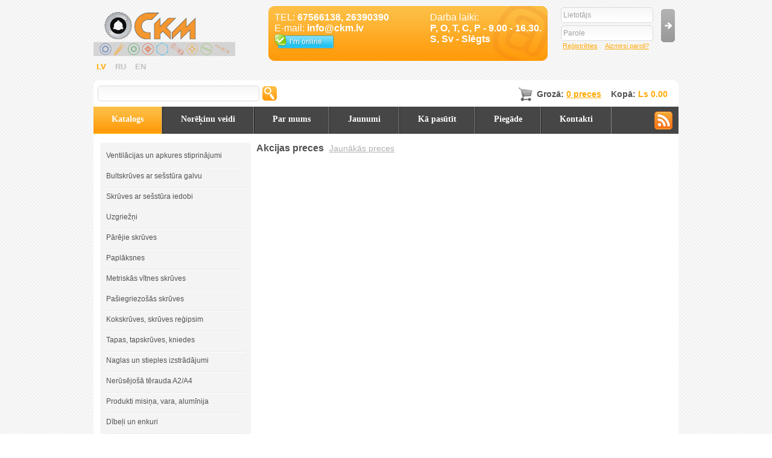

--- FILE ---
content_type: text/html; charset=utf-8
request_url: http://ckm.lv/en/fixing-plugs/chemical-anchor/?
body_size: 9735
content:
<!DOCTYPE html PUBLIC "-//W3C//DTD XHTML 1.0 Transitional//EN" "http://www.w3.org/TR/xhtml1/DTD/xhtml1-transitional.dtd">
<html xmlns="http://www.w3.org/1999/xhtml" >
<head>
	<meta content="text/html;charset=utf-8" http-equiv="content-type">
	<link type="text/css" href="/scr/css/style.css" rel="stylesheet">
	<link rel="stylesheet" type="text/css" href="/scr/js/fancybox/jquery.fancybox-1.3.4.css" media="screen" />
  <script language="javascript" src="/scr/js/jquery-1.4.2.min.js"></script>
	<script type="text/javascript" src="/scr/js/fancybox/jquery.fancybox-1.3.4.pack.js"></script>
  <script language="javascript" src="/scr/js/jquery.equalheights.js"></script>
  <script language="javascript" src="/scr/js/script.js"></script>
  <title>Katalogs - CKM</title>
    

  
</head>
<body>
	<div id="wrapper">
		<div id="header">
      <div class="left" >
        <div class="logo" ><a href="/lv" ><img src="/images/design/logo.png" /></a></div>
        <div class="langs" >
          <ul>
            <li><a href="/lv/katalogs/" title="LV" class="active" >LV</a></li>
            <li><a href="/ru" title="Ru" class="" >RU</a></li>
            <li><a href="/en" title="EN" class="" >EN</a></li>
          </ul>
        </div>
      </div>
      <div class="center" >
        <div class="contacts" >
          <p>
            TEL: <span class="bold" > 67566138, 26390390</span><br />
            E-mail: <span class="bold" ><a href="mailto:info@ckm.lv" >info@ckm.lv</a></span><br />
            <img src="/images/design/logo_skype.png" />
          </p>
        </div>
        <div class="work_time" >
          <p>
            Darba laiki:<br />
            <span class="bold" > P, O, T, C, P - 9.00 - 16.30.</span><br />
            <span class="bold" >S, Sv - Slēgts</span>
          </p>
        </div>
        <div class="clear" ></div>
      </div>
      <div class="right" >
        

            <form action="" method="post" id='login'>
      <div class="form" >
        <div class="row" ><input type="text" name="username" value="Lietotājs" /></div>
        <div class="row" ><input type="text" name="password" value="Parole" /></div>
        <p><a href="/lv/registration/">Reģistrēties</a><a href="/lv/getpass/" >Aizmirsi paroli?</a></p>
      </div>
      <div class="login" >
        <input type="submit" value="" />
      </div>
      <div class="clear" ></div>
      <input type='hidden' name='submit_login' value="1" />
    </form>
                
      </div>
      <div class="clear" ></div>
    </div>
    <div id="main_container" class="radius-10" >
      <div id="nav" >
        <div id="search" >
          <form action="/lv/katalogs" method="get" >
            <input type="text" name="searchq" class="form_box1" value="" />
            <input type="submit" value="" />
          </form>
        </div>
        <div id="cart" >
              <p>Grozā: <a href="/lv/checkout/" >0 preces</a>&nbsp;&nbsp;&nbsp;
    Kopā:  <a href="/lv/checkout/" class='sum'>Ls 0.00</a></p>
              
        </div>
        <div class="clear" ></div>
      </div>
      <div id="main_menu" >
        <ul><li class="active first" ><a href="/lv/katalogs"><span>Katalogs</span></a></li><li class=" " ><a href="/lv/norekinuveidi"><span>Norēķinu veidi</span></a></li><li class=" " ><a href="/lv/parmums"><span>Par mums</span></a></li><li class=" " ><a href="/lv/jaunumi"><span>Jaunumi</span></a></li><li class=" " ><a href="/lv/ka-pasutit"><span>Kā pasūtīt</span></a></li><li class=" " ><a href="/lv/piegade"><span>Piegāde</span></a></li><li class=" " ><a href="/lv/kontakti"><span>Kontakti</span></a></li></ul>
        <div class="feed" >
          <a href="/lv/rss" ><img src="/images/design/rss.png" /></a>
        </div>
        <div class="clear" ></div>
      </div>
      <div id="body" >
<div id="sidebar" >
  <div id="sub_menu">
    
            <ul class='menu'>
                        <li >
        <a  href="/lv/konsole-profil/" >
          <span class='top'></span>
          <span class='middle'>Ventilācijas un apkures stiprinājumi</span>
          <span class='bottom'></span>
        </a>
        </li>
                        <li >
        <a  href="/lv/bultskruves-ar-sesstura-galvu/" >
          <span class='top'></span>
          <span class='middle'>Bultskrūves ar sešstūra galvu</span>
          <span class='bottom'></span>
        </a>
        </li>
                        <li >
        <a  href="/lv/skruves-ar-sesstura-iedobi/" >
          <span class='top'></span>
          <span class='middle'>Skrūves ar sešstūra iedobi</span>
          <span class='bottom'></span>
        </a>
        </li>
                        <li >
        <a  href="/lv/uzgriezni/" >
          <span class='top'></span>
          <span class='middle'>Uzgriežņi</span>
          <span class='bottom'></span>
        </a>
        </li>
                        <li >
        <a  href="/lv/parejie-skruves/" >
          <span class='top'></span>
          <span class='middle'>Pārējie skrūves</span>
          <span class='bottom'></span>
        </a>
        </li>
                        <li >
        <a  href="/lv/paplaksnes/" >
          <span class='top'></span>
          <span class='middle'>Paplāksnes</span>
          <span class='bottom'></span>
        </a>
        </li>
                        <li >
        <a  href="/lv/metriskas-vitnes-skruves/" >
          <span class='top'></span>
          <span class='middle'>Metriskās vītnes skrūves</span>
          <span class='bottom'></span>
        </a>
        </li>
                        <li >
        <a  href="/lv/pasiegriezosas--skruves/" >
          <span class='top'></span>
          <span class='middle'>Pašiegriezošās  skrūves</span>
          <span class='bottom'></span>
        </a>
        </li>
                        <li >
        <a  href="/lv/kokskruves-skruves-regipsim/" >
          <span class='top'></span>
          <span class='middle'>Kokskrūves, skrūves reģipsim</span>
          <span class='bottom'></span>
        </a>
        </li>
                        <li >
        <a  href="/lv/tapas-tapskruves-kniedes/" >
          <span class='top'></span>
          <span class='middle'>Tapas, tapskrūves, kniedes</span>
          <span class='bottom'></span>
        </a>
        </li>
                        <li >
        <a  href="/lv/naglas-un-stieples-izstradajumi/" >
          <span class='top'></span>
          <span class='middle'>Naglas un stieples izstrādājumi</span>
          <span class='bottom'></span>
        </a>
        </li>
                        <li >
        <a  href="/lv/nerusejosa-terauda-a2a4/" >
          <span class='top'></span>
          <span class='middle'>Nerūsējošā tērauda A2/A4</span>
          <span class='bottom'></span>
        </a>
        </li>
                        <li >
        <a  href="/lv/produkti-misina-vara-aluminija/" >
          <span class='top'></span>
          <span class='middle'>Produkti misiņa, vara, alumīnija</span>
          <span class='bottom'></span>
        </a>
        </li>
                        <li >
        <a  href="/lv/dibeli-un-enkuri/" >
          <span class='top'></span>
          <span class='middle'>Dībeļi un enkuri</span>
          <span class='bottom'></span>
        </a>
        </li>
                        <li >
        <a  href="/lv/anchors-plugs-and-accessories/" >
          <span class='top'></span>
          <span class='middle'>Enkuri , čaulas  un piederumi </span>
          <span class='bottom'></span>
        </a>
        </li>
                        <li >
        <a  href="/lv/koka-savienotaji/" >
          <span class='top'></span>
          <span class='middle'>Koka savienotāji</span>
          <span class='bottom'></span>
        </a>
        </li>
                        <li >
        <a  href="/lv/darbariki/" >
          <span class='top'></span>
          <span class='middle'>Darbarīki</span>
          <span class='bottom'></span>
        </a>
        </li>
                        <li >
        <a  href="/lv/troses-un-piederumi-trosem/" >
          <span class='top'></span>
          <span class='middle'>Troses un piederumi trosēm</span>
          <span class='bottom'></span>
        </a>
        </li>
                        <li class="last">
        <a  href="/lv/ipasas-prasibas-skruves/" >
          <span class='top'></span>
          <span class='middle'>Īpašas prasības skrūves</span>
          <span class='bottom'></span>
        </a>
        </li>
              </ul>
    
    
  </div>
  <div class="banners" >
<a href="/lv/" target="">
<img alt="" src="/images/design/banner.png" /></a>


</div>
</div> 
<div id="content" class='narrow'>
  
  
      <h1 class='special'>Akcijas preces <a href='?show=new'>Jaunākās preces</a></h1>    <div class='upperpages'><div class='cb'></div></div>
        <div class="products" >
          </div>
    
  
</div>
<div class="clear" ></div>
</div>
      <div id="footer" >
        <div class="address" >
          <p>
            <span class="bold" > SIA "CKM"</span><br />
            Adrese: Rīga, Rencēnu 14D, LV-1073</p>
        </div>
        <div class="contacts" >
          <p>
            Tālrunis: 67566138<br />Mob. tālrunis: 26390390
          </p>
        </div>
        <div class="logo_small" >
          <img src="/images/design/logo_small.png" />
        </div>
        <div class="copyrights" >
          <p>&copy; 2014 SIA CKM</p>
        </div>
        <div class="clear" ></div>
      </div>
    </div>
  </div>
</body>
</html>





--- FILE ---
content_type: text/css
request_url: http://ckm.lv/scr/css/style.css
body_size: 20771
content:
/* RESET */
html, body {font-family:Trebuchet MS,Arial,sans-serif;font-size:9pt;color:#000000;border:0px;width:100%;height:100%;}
html, body, ul, ol, li, dl, dt, dd, p, h1, h2, h3, h4, h5, input, select, form, fieldset, button, img, table, blockquote {margin:0px;padding:0px;}
ol, ul {list-style-image:none;list-style-position:outside;list-style-type:none;}
table {border-collapse:collapse;border-spacing:0px;border:0px;}
th, td {text-align:left;vertical-align:top;}
input, select, textarea {font:9pt arial;}
img, fieldset, button, blockquote {border:0px none;}
h1,h2,h3,h4,h5,h6 { font-size: 100%; padding: 0; margin: 0; font-weight: normal; }
a {color:#ffab0a; cursor:pointer;}
a, a:visited, a:active {text-decoration:underline; }
a:hover {text-decoration:underline; color: #b2b2b2;}
a:active, a:focus {outline:none;}

.errors{color: red;}
.msg{color: green;}

body{
  color: #525252;
}

/* GLOBAL STYLING */
.clear { clear: both; height: 0; margin: 0; padding: 0; font-size: 0; line-height: 0; overflow: hidden; visibility: hidden; background: none; float: none; display: block; }

input[type='text'],
input[type='password'] {
  -moz-border-radius: 5px;
  -webkit-border-radius: 5x;
  -khtml-border-radius: 5px;
  border-radius: 5px;
  border: 1px solid #dbdbdb;
  font-size: 1.3em;
  padding: 3px;
  color: #5a5a5a;
  margin: 2px;
  background: url("/images/design/input_gradient.png") #ffffff repeat-x;
 }

 input[type='submit']{
  cursor: pointer;
  background: url("/images/design/contact_form_submit.png");
  color: white;
  font-size: 12px;
  border: none;
  width: 105px;
  height: 22px;
  display: block;
 }

 textarea{
  background: url("/images/design/input_gradient.png") repeat-x #FFFFFF;
  border: 1px solid #DBDBDB;
  -moz-border-radius: 5px;
  -webkit-border-radius: 5x;
  -khtml-border-radius: 5px;
  border-radius: 5px;
  padding: 3px;
}

 #content{
  min-height: 400px;
 }

  #content p{
    margin-bottom: 1em
  }

  #content .products p{
    margin-bottom: 0px;
  }

.radius-10 {
  -moz-border-radius: 10px;
  -webkit-border-radius: 10x;
  -khtml-border-radius: 10px;
  border-radius: 10px;
 }

.bold {
   font-weight: bold;
}

.pager {
   margin: 2px 2px 2px 2px;
}

.pager ul {
   list-style-image: none;
   list-style-type: none;
}

.pager ul li {
  display: inline-block;
}

.pager ul li a {
   color: #aaaaaa;
   padding: 3px;
   text-decoration: none;
}

.pager ul li a.active {
   font-weight: bold;
   color: #ffab0a;
}

.pager ul li.pager-next a {
   padding-right: 15px;
   background: url(../images/icons/arrow.png) no-repeat right center;
   text-decoration: underline;
}

.pager ul li.pager-prev a {
   padding-left: 15px;
   background: url(../images/icons/arrow_to_left.png) no-repeat 0 center;
   text-decoration: underline;
}

body {
  background: url(/images/design/bg.png);
}

#wrapper {
  width: 970px;
  margin-left: auto;
  margin-right: auto;
}

#header {
  margin: 10px 0px 10px 0px;
}

#header .left {
  float: left;
  width: 290px;
}

#header .left .logo {
    margin: 10px 0 5px;
}

#header .langs ul {
  list-style-image: none;
  list-style-type: none;
}

#header .langs li {
  display: inline;
  float: left;
  margin-right: 5px;
}

#header .langs a {
  margin: 5px;
  text-transform: uppercase;
  font-size: 1.1em;
  display: block;
  text-decoration: none;
  color: #c1c1c1;
  font-weight: bold;
}

#header .langs a.active {
  color: #ffab0a;
  text-transform: uppercase;
  font-weight: bold;
}

#header .center {
  float: left;
  background: url(/images/design/bg_contacts.png) no-repeat;
  width: 463px;
  height: 91px;
  color: #fff;
}

#header .center a {
  color: #fff;
  text-decoration: none;
}

#header .center p {
  color: #fff;
  font-size: 1.3em;
  margin: 10px;
}

#header .center .contacts {
  float: left;
}

#header .center .work_time {
  float: right;
}

#header .right {
  float: left;
  width: 216px;
}

#header .right .form,
#header .right .UserData {
  float: left;
  margin: 0px 0px 5px 20px;
}

#header .loginerror{
margin: 0px 0px 0px 20px;
}

#header .right .form input[type="text"],
#header .right .form input[type="password"] {
  width: 145px;
}
#header .right .form a {
  font-size: 0.9em;
    margin: 0px 7px 0px 5px;
}

#header .right .login {
  float: right;
  margin: 5px;
}

#header .right .login input[type="submit"] {
  width: 23px;
  height: 55px;
  background: url(/images/design/btn_login.png) no-repeat;
  border: medium none;
  cursor: pointer;

}

#main_container {
  background-color: #fff;
  padding: 2px 0px 10px 0px;
  margin-bottom: 10px;
}

#nav {
  margin: 5px 0px 7px 0px;
}

#nav #search {
  float: left;
  margin-left: 5px;
}

#nav #search input[type="text"] {
    width: 260px;
}


#nav #search input[type="submit"] {
  width: 24px;
  height: 30px;
  background: url(/images/design/btn_search.png) no-repeat center center;
  border: medium none;
  cursor: pointer;
  display: inline;
  font-size: inherit;
  vertical-align: bottom;
}


#nav #cart {
  float: right;
  height: 25px;
  background: url(/images/design/cart.png) no-repeat;
  padding-left: 30px;
  margin-right: 18px;
    margin-top: 5px;
  vertical-align: middle;
  font-weight: bold;
  font-size: 1.2em;
  color: #525252;
  position: relative;
}

#cart .sum{
  text-decoration: none;
}

#nav p { margin-top: 3px; }

#main_menu {
  width: 970px;
  background-color: #464646;
}

#main_menu ul {
  list-style-image: none;
  list-style-type: none;
  float: left;
}

#main_menu li {
  display: inline;
  float: left;
  border-left: 1px solid #1f1f1f;
  border-right: 1px solid #878787;
}

#main_menu li.first {
  border-left: 0;
}

#main_menu li a {
  color: #fff;
  font-family: Trebuchet MS;
  font-size: 1.2em;
  display: block;
  text-decoration: none;
  font-weight: bold;
  padding: 12px 30px 12px 30px;
  height: 21px;
}

#main_menu li.active,#main_menu li.active.hover  {
  background: #ffab0a url(/images/design/menu_btn_active.png) repeat-x;
}

#main_menu li.hover  {
  background-color: #707070;
}

#main_menu li.first  {
  border-left: 0px solid #fff;

}

#main_menu li.active  a {
  color: #fff;

}

#main_menu .feed {
  float: right;
  margin: 8px 10px 0px 0px;
}

#body {
  padding: 15px 11px 15px 11px;
}

#sidebar {
  float: left;
  width: 250px;

}

#content.narrow {
  float: right;
  width: 689px;
}

#sub_menu {
  width: 230px;
  padding: 10px;
  margin: 0px 0px 10px 0px;
  background-color: #f4f4f4;
  -moz-border-radius: 5px;
  -webkit-border-radius: 5x;
  -khtml-border-radius: 5px;
  border-radius: 5px;
}

#sub_menu ul {
  list-style-image: none;
  list-style-type: none;
}

#sub_menu .menu li {
  width: 230px;
  /*border-bottom: 1px solid #d6d6d6;*/
  background: url("/images/design/sub_menu_sep.png") bottom left repeat-x;
  margin: 0px;
  padding: 0px;
  margin-bottom: 2px;
  padding-bottom: 3px;

}

#sub_menu li.last{
  background: none;
}

#sub_menu  li a {
  color: #525252;
  font-size: 1em;
  display: block;
  text-decoration: none;
  min-height: 29px;
  padding-right: 5px;

  /*padding-bottom: 5px;*/
}

#sub_menu  li .active span.middle,
#sub_menu  li a:hover span.middle{
  color: white;
  padding: 1px 10px 1px 15px;
  width: 205px;
  display: block;
  text-decoration: none;
  min-height: 16px;
  background: url("/images/design/menu_content_active.png") repeat-x #393939;
}

#sub_menu  li span.bottom,
#sub_menu  li span.top{
  height: 4px;
  width: 230px;
  display: block;
}

#sub_menu  li .active span.bottom,
#sub_menu  li a:hover span.bottom{
  background: url("/images/design/menu_bottom_active.png");
}

#sub_menu  li .active span.top,
#sub_menu  li a:hover span.top{
  background: url("/images/design/menu_top_active.png");
}

#sub_menu li a.active span,#sub_menu li a:hover span{
  color: #fff;
  font-weight: bold;
}

#sub_menu li a.active span, #sub_menu li a:hover span  {
  color: #fff;
  font-weight: bold;
}

#sub_menu li.last   {
  border-bottom: 0px solid #fff;
}

#content .filter {
  margin-bottom: 10px;
}

#content .filter a,#content h1 a{
  color: #afafaf;
  font-size: 1.1em;
  margin-right: 5px;
  font-weight: normal;

}

#content h1 a{
  font-size: 0.85em;
  margin-left: 5px;
}

#content .filter a.active, #content h1{
   color: #525252;
   font-size: 1.3em;
   text-decoration: none;
   font-weight: bold;
}

#content h1 a{
  color: #525252;
  font-size: 1em;
  font-weight: bold;
}


#content h1{
  margin-bottom: 10px;
}

#content .product input {
  width: 50px;
}
#content .product {
  border: 1px solid #e9e9e9;
  -moz-border-radius: 5px;
  -webkit-border-radius: 5x;
  -khtml-border-radius: 5px;
  border-radius: 5px;
  margin-bottom: 10px;
}

#content .products .active, #content .product:hover {
    border: 1px solid #cccccc;
    background-color: #f0f0f0;
}

#content .products .product input{
  font-size: 1em;
}

#content .product .image {
   float: left;
   width: 80px;
   height: 80px;
   overflow: hidden;
}

#content .product .image img {
  margin: 6px 0px 0px 6px;
}

#content .product .name {
  float: left;
  width: 223px;
  height: 80px;
  overflow: hidden;
}

#content .product .name p {
  margin-top: 12px;
  color: #525252;
}

#content .product .name span {
  font-weight: bold;
  margin-bottom: 3px;

}

#content .product .price {
  float: left;
  width: 65px;
  height: 80px;
  overflow: hidden;
  margin-right: 10px;
}

#content .product .price .label {
  margin-top: 6px;
  font-size: 0.9em;
}

#content .product .price .price1 {
  color: #feaa24;
  font-weight: bold;
  font-size: 1.2em;
}

#content .product .price .price2 {
  color: #bcbcbc;
  font-weight: bold;
  font-size: 1.1em;
}

#content .product .price .price2 {
  color: #bcbcbc;
  font-weight: bold;
  font-size: 1.1em;
}

#content .product .price .desc {
  color: #bcbcbc;
  font-size: 0.9em;
  margin-top: 3px;
}

#content .product .price span {
  display: block;
}

#content .product .buy {
  float: right;
  text-align: right;
  width: 220px;
  height: 80px;
  padding-right: 10px;
  font-weight: bold;
  vertical-align: middle;
}

#content .product form {
  margin-top: 26px;
}

#content .product form a {
	background: url('/images/design/btn_bg_rcorner.png') no-repeat right top;
	padding-right: 3px;
	height: 22px;
	color: #fff;
	text-decoration: none;
	display: inline-block;
	font-weight: normal;
}

#content .product form a span {
	background: url('/images/design/btn_bg.png') no-repeat;
	display: inline-block;
	padding: 3px 17px 0px 20px;
	height: 19px;
	color: #fff;
}

button{
  height: 22px;
  width: 105px;
  cursor: pointer;
  background: url("/images/design/button_bg.png");
  color: white
}

#content .product .name a{
  text-decoration: none;
  color: #525252;
}

#content .product a span img {
	margin-right: 5px;
}

#content .product form a:hover{
	background: url('/images/design/btn_bg_active_rcorner.png') no-repeat right top;
}

#content .product form a:hover span {
	background: url('/images/design/btn_bg_active.png') no-repeat;
}

#footer {
  height: 87px;
  background: url('/images/design/bg_footer.png') repeat-x;
  width: 100%;
  color: #ffffff;
  font-size: 1.2em;
  margin-bottom: 10px;
}

#footer .address {
  float: left;
  margin: 20px 0px 0px 30px;
  padding-top: 10px;
  width: 260px;
}

#footer .contacts {
  float: left;
  margin: 20px 0px 0px 0px;
  padding-top: 10px;
  width: 180px;
  border-right: 1px solid #7d7d7d;
  height: 40px;
}

#footer .logo_small {
  float: left;
  margin: 20px 0px 0px 20px;
  padding-top: 20px;
  width: 295px;
}

#footer .copyrights {
  float: left;
  margin: 20px 0px 0px 0px;
  padding-top: 20px;
}

#header form input{
  color: #a2a2a2;
  font-size: 12px;
  height: 18px;
}

.contactForm{
  border-collapse: collapse;
}

.contactForm td{
  font-size: 12px;
  padding: 0px;
  margin: 0px;
}

.contactForm input[type='text']{
  width: 224px;
}

.contactForm textarea{
  width: 224px;
  height: 76px;
}
/*
#captcha{
  border: 1px solid #DBDBDB;
  -moz-border-radius: 5px;
  -webkit-border-radius: 5x;
  -khtml-border-radius: 5px;
  border-radius: 5px;
  width: 230px;
}
*/

#captcha{
  vertical-align: inherit;
}

#captcha-form{
  width: 154px;
  margin: 0px;
  margin-left: 10px;
  height: 16px;
  font-size: 12px;
}

.contactForm input[type='submit']{
  margin: auto;
  background: url("/images/design/contact_form_submit.png");
  color: white;
  font-size: 12px;
  border: none;
  width: 105px;
  height: 22px;
  display: block;
  margin-top: 10px;
}

.map{
  position: relative;
}

#map_canvas{
  position: relative;
  z-index: 1;
}
 /*
.map .shadow{
width: 680px;
height: 490px;
position: absolute;
left: 0px;
top: 0px;
z-index: 2;
-moz-box-shadow: inset 10px 10px #888;
-webkit-box-shadow: inset 0 0 5px 5px#888;
box-shadow: inset 0 0 5px 5px #888;
}  */


.filter{
  background: url("/images/design/filter_bg.png");
  width: 665px;
  height: 41px;
  padding-top: 12px;
  padding-bottom: 15px;
  padding-left: 12px;
  padding-right: 12px;
}

.filter table{
  width: 100%;
}

.filter table label{
  font-weight: bold;
}

.filter table .submit{
  width: 105px;
  padding-top: 20px;
}


.container h3{
  margin: 10px 0;
}

/* select */
.container h3{margin:10px 0;}
.clear{clear:both;}
.none{display:none}
ul.uploadifyDropdown{padding:0;float:left;width:90px!important;position:relative;margin-right:15px; z-index:3}
ul.uploadifyDropdown.active li[name=selected]{
  -moz-border-radius:0px;
  border-radius:0px;
  webkit-border-radius:0px;
 -webkit-border-top-left-radius: 5px;
  -webkit-border-top-right-radius: 5px;
  -moz-border-radius-topleft: 5px;
  -moz-border-radius-topright: 5px;
  border-top-left-radius: 5px;
  border-top-right-radius: 5px;
}

#content  ul.uploadifyDropdown.active li[name=selected] a.changeValue{
  -moz-border-radius:0px;
  border-radius:0px;
  webkit-border-radius:0px;
  -moz-border-top-right-radius: 5px;
  -webkit-border-top-right-radius: 5px;
  border-top-right-radius: 5px;
}

ul.uploadifyDropdown li[name=selected]{
  border: 1px solid #DBDBDB;
  cursor:default;
  padding:2px;
  padding-right: 0px;
  padding-top: 0px;
  -moz-border-radius:5px;
  border-radius:5px;
  webkit-border-radius:5px;
  height:20px;
  background: url("/images/design/input_gradient.png") repeat-x scroll 0 0 #FFFFFF;
}
ul.uploadifyDropdown li[name=selected] span.selectText{
  padding:2px 4px;
  line-height: 22px;
  height: 22px;
  width: 86px;
  display: block;
  overflow: hidden;
  float: left;
}
#content  ul.uploadifyDropdown li[name=selected] a.changeValue{
  text-decoration:none;
  color:#000;
  /*float:right; */
  position: absolute;
  right: 1px;
  top: 1px;
  padding:2px 4px;
  display: block;
  height: 18px;
  width: 14px;
  margin: 0px;
  background: url("/images/design/select_arrow.png");
  -webkit-border-top-right-radius: 5px;
  -webkit-border-bottom-right-radius: 5px;
  -moz-border-radius-topright: 5px;
  -moz-border-radius-bottomright: 5px;
  border-top-right-radius: 5px;
  border-bottom-right-radius: 5px;

}
ul.uploadifyDropdown li.generated{
  border-right:1px solid #ddd;
  padding:2px 4px;
  border-left:1px solid #ddd;
  background:#eee;
}
ul.uploadifyDropdown li.generated:last-child{
  border-bottom:1px solid #ddd;
  -webkit-border-bottom-right-radius: 5px;
  -webkit-border-bottom-left-radius: 5px;
  -moz-border-radius-bottomright: 5px;
  -moz-border-radius-bottomleft: 5px;
  border-bottom-right-radius: 5px;
  border-bottom-left-radius: 5px;
}
ul.uploadifyDropdown li.generated:hover{color:#eee;background:#39f}
ul.uploadifyDropdown li[name=selected] a.changeValue:focus{outline:0 }
/* select end */

#category_list .cat{
  float: left;
  width: 164px;
  margin-right: 11px;
  margin-bottom: 11px;
  position: relative;
  text-align: center;
  height: 175px;
}
#category_list .cat img{
display: block;
margin: auto;
z-index: 2;
position: relative;
margin-bottom: 7px;
}

#category_list .cat.last{
  margin-right: 0px;
}

#category_list .cat .border{
  position: absolute;
  top: 0px;
  left: 0px;
  display: block;
  width: 164px;
  height: 151px;
  z-index: 2;
  background: url("/images/design/cat_border.png");
}

#category_list .cat a:hover .border{
  background: url("/images/design/cat_border_active.png");
}

#category_list .cat a{
  text-decoration: none;
  font-weight: bold;
  color: #525252;
  display: block;

}

#category_list .cat .title{
  position: absolute;
  bottom: 0px;
  display: block;
  width: 164px;
  text-align: center;
}

#category_list .cat a:hover{
  color: #ff9e10;
}


#cart{
  background: url("/images/design/bigcart_header.png") no-repeat left top;
}

#cart table{
  width: 100%;
}

#cart table th{
  font: bold 12px/34px Trebuchet MS,Arial,sans-serif;
  color: #aeaeae;
}

#cart table td{
  padding: 8px;
  border-bottom: 1px solid #b4b4b4;
  vertical-align: middle;
}

#cart table td.price{
  font-weight: bold;
  color: #5a5a5a;
}

#cart table td .euro,#cart table .total td.euro{
  color: #bcbcbc;
}

#cart table .no-border td{
  border: none;
}

#cart table td a{
  text-decoration: none;
  color: #525252
}

#cart table td.count{
  width:40px;
  padding: 0px;
}

#cart table .total td{
  padding: 0px;
  padding-left: 10px;
}

#cart table .total td{
  font: bold 14px Tahoma;
  color: black;
}

#cart table td.image{
  width: 58px;
}

#cart table td.less,#cart table td.right{
  text-align: right;
}

#cart table td input[type='text']{
  width: 40px;
  text-align: center;
  color: #5a5a5a;
}

#cartform input[type='submit']{
  background: url("/images/design/cart_buy.png");
  width: 145px;
  height: 22px;
  display: block;
  margin: auto;
  font-size: 13px;
}

#orderform h1{
  color: #fdba3e;
}

#orderform table td:first-child{
  font: bold 12px Trebuchet MS,Arial,sans-serif;
  color: #5a5a5a;
}

#orderform textarea{
  width: 153px;
  margin: 2px;
}

#orderform table td input[type='radio']{
  margin: 3px;
}

#orderform table td{
  padding: 0px 6px;
  min-height: 28px;
}

#product h3{
  font: bold 20px Trebuchet MS,Arial,sans-serif;
}

#product .image{
  float: left;
  width: 130px;
  height: 130px;
  margin-right: 10px;
  margin-bottom: 10px;
}

#product .details{
  float: left;
  width: 549px;
}

#product .details table td{
  vertical-align: middle;
}

#product .details table td:first-child{
  font: bold 12px Trebuchet MS,Arial,sans-serif;
  padding-right: 20px;
}

#product .details table input.narrow{
  width: 50px;
  margin: 0px;
  text-align: center;
}

#product .descTitle{
  font: bold 16px Trebuchet MS,Arial,sans-serif;
  margin-bottom: 10px;
}

#product .total{
  padding-left: 100px;
  font-size: 14px;
}

#product .total span{
  color: #ffab0a;
  font-weight: bold;
}

#product .file{
  text-decoration: none;
  color: #525252;
}

#product .file img{
  vertical-align: text-bottom;
}

#product .ask{
  margin: 10px 0px;
}

#product .ask a{
  cursor: pointer;
  background: url("/images/design/contact_form_submit.png");
  color: white;
  font-size: 12px;
  border: none;
  width: 105px;
  height: 22px;
  line-height: 22px;
  display: block;
  text-align: center;
  text-decoration: none;
}

#askForm .title{
  font: bold 12px Trebuchet MS,Arial,sans-serif;
  color: #ffab0a;
}

#askForm{
  width: 420px;
}

#askForm input,#askForm textarea{
  width: 225px;
}

#askForm input[type='submit']{
  width: 105px;
}

#askForm #captcha-form{
  width: 50px;
}

#askForm td:first-child{
  text-align: right;
  font-weight: bold;
}

#ActivityList{
  clear: both;
  margin: 0;
}

#ActivityList .item{
  margin-bottom: 17px;
}

#ActivityList .item .meta,
#ActivityList .item .more a{
  color: #ff7a03;
}

#ActivityList .item .more{
  margin-top: 10px;
}

#ActivityList .item .title a{
  color: #5b3510;
  text-decoration: none;
  font-size: 23px;
}

#ActivityList .item .thumb,
#ActivityList .item .text{
  margin-top: 8px;
}

#ActivityList .item .thumb{
  float: left;
  margin-right: 12px;
  margin-bottom: 12px;
}

#ActivityList .item p{
  padding-top: 0px;
  margin-top: 0px;
}

#cartnotifier {
    background-color: #FFF1D5;
    border: 1px solid black;
    box-shadow: 1px 1px 3px #464646;
    cursor: pointer;
    display: none;
    left: 0px;
    top: 25px;
    padding: 5px;
    position: absolute;;
    width: 260px;
}

.closenotifier{
  float: right;
}

table.params{
  /*width: 75%; */
}



table.params td, table.params th{
  border: 1px solid black;
  padding: 2px 4px;
  text-align: center;
}

table.params th{
  background: #ebebeb;
}

.pages{
  float: right;
}

.cb{
  clear: both;
}

#content #catalog .upperpages{
  position: absolute;
  right: 0px;
  top: -28px;
}

#content .upperpages{
  position: absolute;
  right: 0px;
  top: 4px;
}

#catalog, #content{
  position: relative;
}


.pages{
  cursor: default;
}

.pages a{
  text-decoration: none;
}

.pages a:hover{
  text-decoration: underline;
}

#pages_numbers a.active{
  font-weight: bold;
}


#content h1.special a{
  color: #b0b0b0;
  font-weight: normal;
  font-size: 0.9em
}

--- FILE ---
content_type: application/javascript
request_url: http://ckm.lv/scr/js/script.js
body_size: 2473
content:
   $(window).load(function(){

    $("#category_list .cat").each(function(){

      var img_height = $("img", this).height();

      if(img_height < 151){
        var dif = (151 - img_height ) / 2;
        $("img", this).css("marginTop", dif + "px");
      }


    });

   });


	$(document).ready(function() {

    $('.buy input').bind('blur', function(){
        $(this).parent().parent().parent().removeClass('active');
    }).bind('focus', function(){
        $(this).parent().parent().parent().addClass('active');
    });

    $(".buy form a").click(function(){

      $(this).closest("form").submit();
      return false;

    });



    $(".fancy").fancybox();

    $("#main_menu li").hover(
      function () {
        $(this).addClass('hover');
      },
      function () {
        $(this).removeClass('hover');
      }
    );

    $('.buy a').click(function() {
      $(this).parent().submit();
      return false;
    });

    $("#login input[name='username']").focus(function(){
      $(this).val("").unbind("focus");
    });

    $("#login input[name='password']").focus(function(){

      var field = $(this);

      field.after("<input type='password' name='password' value='' />");
      field.unbind("focus").remove();
      $("#login input[name='password']").focus();


    });

    $("select").selectify({
					arrowSymbol : '&nbsp;'
				});

	});

  function number_format (number, decimals, dec_point, thousands_sep) {
    // http://kevin.vanzonneveld.net
    // +   original by: Jonas Raoni Soares Silva (http://www.jsfromhell.com)
    // +   improved by: Kevin van Zonneveld (http://kevin.vanzonneveld.net)
    number = (number + '').replace(/[^0-9+\-Ee.]/g, '');
    var n = !isFinite(+number) ? 0 : +number,
        prec = !isFinite(+decimals) ? 0 : Math.abs(decimals),
        sep = (typeof thousands_sep === 'undefined') ? ',' : thousands_sep,
        dec = (typeof dec_point === 'undefined') ? '.' : dec_point,
        s = '',
        toFixedFix = function (n, prec) {
            var k = Math.pow(10, prec);
            return '' + Math.round(n * k) / k;
        };
    // Fix for IE parseFloat(0.55).toFixed(0) = 0;
    s = (prec ? toFixedFix(n, prec) : '' + Math.round(n)).split('.');
    if (s[0].length > 3) {
        s[0] = s[0].replace(/\B(?=(?:\d{3})+(?!\d))/g, sep);
    }
    if ((s[1] || '').length < prec) {
        s[1] = s[1] || '';
        s[1] += new Array(prec - s[1].length + 1).join('0');
    }
    return s.join(dec);
}
  
  